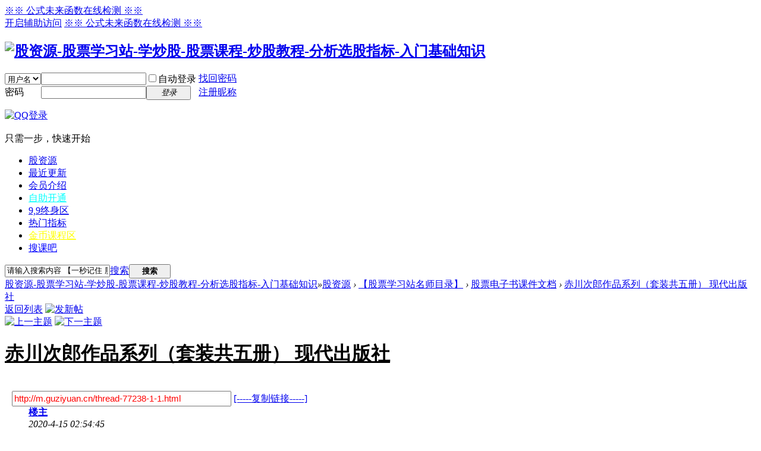

--- FILE ---
content_type: text/html; charset=gbk
request_url: http://www.guziyuan.cn/thread-77238-1-1.html
body_size: 12910
content:
<!DOCTYPE html PUBLIC "-//W3C//DTD XHTML 1.0 Transitional//EN" "http://www.w3.org/TR/xhtml1/DTD/xhtml1-transitional.dtd">
<html xmlns="http://www.w3.org/1999/xhtml">
<head>
<meta http-equiv="Content-Type" content="text/html; charset=gbk" />
	
 <title>赤川次郎作品系列（套装共五册） 现代出版社-股论坛 - www.guziyuan.cn</title>
<link href="http://www.guziyuan.cn/thread-77238-1-1.html" rel="canonical" />
<meta name="keywords" content="赤川次郎作品系列（套装共五册） 现代出版社股资源网站论坛,股票教程学习站,自学炒股入门与技巧,股资源,股票学习站" />
<meta name="description" content="股资源专为股民提供股票资料下载的帮助从零开始学炒股的朋友找到炒股入门基础知识,股票视频教程及怎么自学炒股。让大家炒股入门知识到精通的股票学校。 " />
<meta name="generator" content="Discuz! X3.2" />
<meta name="author" content="Discuz! Team and Comsenz UI Team" />
<meta name="copyright" content="2001-2013 Comsenz Inc." />
<meta name="MSSmartTagsPreventParsing" content="True" />
<meta http-equiv="MSThemeCompatible" content="Yes" />
<base href="http://www.guziyuan.cn/" /><link rel="stylesheet" type="text/css" href="data/cache/style_1_common.css?UrR" /><link rel="stylesheet" type="text/css" href="data/cache/style_1_forum_viewthread.css?UrR" /><link rel="stylesheet" id="css_extstyle" type="text/css" href="./template/default/style/t3/style.css" /><script type="text/javascript">var STYLEID = '1', STATICURL = 'static/', IMGDIR = 'static/image/common', VERHASH = 'UrR', charset = 'gbk', discuz_uid = '0', cookiepre = 'zVY1_70a5_', cookiedomain = '.guziyuan.cn', cookiepath = '/', showusercard = '1', attackevasive = '2', disallowfloat = 'login|newthread', creditnotice = '1|金币|', defaultstyle = './template/default/style/t3', REPORTURL = 'aHR0cDovL3d3dy5ndXppeXVhbi5jbi90aHJlYWQtNzcyMzgtMS0xLmh0bWw=', SITEURL = 'http://www.guziyuan.cn/', JSPATH = 'static/js/', CSSPATH = 'data/cache/style_', DYNAMICURL = '';</script>
<script src="static/js/common.js?UrR" type="text/javascript"></script>
    
<meta name="application-name" content="股资源-股票学习站-学炒股-股票课程-炒股教程-分析选股指标-入门基础知识" />
<meta name="msapplication-tooltip" content="股资源-股票学习站-学炒股-股票课程-炒股教程-分析选股指标-入门基础知识" />    
<meta name="msapplication-task" content="name=股资源;action-uri=http://www.guziyuan.cn/forum.php;icon-uri=http://www.guziyuan.cn/static/image/common/bbs.ico" />
<script src="static/js/forum.js?UrR" type="text/javascript"></script>

</head>
<body id="nv_forum" class="pg_viewthread" onkeydown="if(event.keyCode==27) return false;">
<div id="append_parent"></div><div id="ajaxwaitid"></div>

<div id="toptb" class="cl">
<div class="wp">
<div class="z"><a href="/weilaijiance.html" >※※ 公式未来函数在线检测 ※※</a></div>
<div class="y">
<a id="switchblind" href="javascript:;" onclick="toggleBlind(this)" title="开启辅助访问" class="switchblind">开启辅助访问</a>
<a href="/weilaijiance.html" >※※ 公式未来函数在线检测 ※※</a></div>
</div>
</div>
<div id="qmenu_menu" class="p_pop blk" style="display: none;">
<div class="ptm pbw hm">
请 <a href="javascript:;" class="xi2" onclick="lsSubmit()"><strong>登录</strong></a> 后使用快捷导航<br />没有帐号？<a href="member.php?mod=register" class="xi2 xw1">注册昵称</a>
</div>
<div id="fjump_menu" class="btda"></div></div><div id="hd">
<div class="wp">
<div class="hdc cl"><h2><a href="http://u.guziyuan.cn/" title="股资源-股票学习站-学炒股-股票课程-炒股教程-分析选股指标-入门基础知识"><img src="static/image/common/logo.png" alt="股资源-股票学习站-学炒股-股票课程-炒股教程-分析选股指标-入门基础知识" border="0" /></a></h2><script src="static/js/logging.js?UrR" type="text/javascript"></script>
<form method="post" autocomplete="off" id="lsform" action="member.php?mod=logging&amp;action=login&amp;loginsubmit=yes&amp;infloat=yes&amp;lssubmit=yes" onsubmit="return lsSubmit();">
<div class="fastlg cl">
<span id="return_ls" style="display:none"></span>
<div class="y pns">
<table cellspacing="0" cellpadding="0">
<tr>
<td>
<span class="ftid">
<select name="fastloginfield" id="ls_fastloginfield" width="40" tabindex="900">
<option value="username">用户名</option>
<option value="email">Email</option>
</select>
</span>
<script type="text/javascript">simulateSelect('ls_fastloginfield')</script>
</td>
<td><input type="text" name="username" id="ls_username" autocomplete="off" class="px vm" tabindex="901" /></td>
<td class="fastlg_l"><label for="ls_cookietime"><input type="checkbox" name="cookietime" id="ls_cookietime" class="pc" value="2592000" tabindex="903" />自动登录</label></td>
<td>&nbsp;<a href="javascript:;" onclick="showWindow('login', 'member.php?mod=logging&action=login&viewlostpw=1')">找回密码</a></td>
</tr>
<tr>
<td><label for="ls_password" class="z psw_w">密码</label></td>
<td><input type="password" name="password" id="ls_password" class="px vm" autocomplete="off" tabindex="902" /></td>
<td class="fastlg_l"><button type="submit" class="pn vm" tabindex="904" style="width: 75px;"><em>登录</em></button></td>
<td>&nbsp;<a href="member.php?mod=register" class="xi2 xw1">注册昵称</a></td>
</tr>
</table>
<input type="hidden" name="quickforward" value="yes" />
<input type="hidden" name="handlekey" value="ls" />
</div>

<div class="fastlg_fm y" style="margin-right: 10px; padding-right: 10px">
<p><a href="http://www.guziyuan.cn/connect.php?mod=login&amp;op=init&amp;referer=forum.php&amp;statfrom=login_simple"><img src="static/image/common/qq_login.gif" class="vm" alt="QQ登录" /></a></p>
<p class="hm xg1" style="padding-top: 2px;">只需一步，快速开始</p>
</div>
</div>
</form>

</div>

<div id="nv">					
<ul><li id="mn_N6666" ><a href="/" hidefocus="true"  >股资源</a></li><li id="mn_N1ab5" ><a href="/plugin.php?id=keke_introduction" hidefocus="true"  >最近更新</a></li><li id="mn_N3140" ><a href="thread-4-1-1.html" hidefocus="true" target="_blank"  >会员介绍</a></li><li id="mn_N7344" ><a href="plugin.php?id=threed_vip" hidefocus="true" target="_blank"   style="color: cyan">自助开通</a></li><li id="mn_N9288" ><a href="/forum.php?gid=37" hidefocus="true" target="_blank"  >9,9终身区</a></li><li id="mn_Nc560" ><a href="forum-64-1.html" hidefocus="true"  >热门指标</a></li><li id="mn_Ndc3a" ><a href="/forum.php?mod=forumdisplay&fid=51&filter=author&orderby=dateline" hidefocus="true" target="_blank"   style="color: yellow">金币课程区</a></li><li id="mn_N8d6c" ><a href="http://www.souke8.cn" hidefocus="true" target="_blank"   style="color: blue">搜课吧</a></li></ul>
</div>
<div class="p_pop h_pop" id="mn_userapp_menu" style="display: none"></div><div id="mu" class="cl">
</div><div id="scbar" class="cl">
<form id="scbar_form" method="post" autocomplete="off" onsubmit="searchFocus($('scbar_txt'))" action="search.php?searchsubmit=yes" target="_blank">
<input type="hidden" name="mod" id="scbar_mod" value="search" />
<input type="hidden" name="formhash" value="75a58644" />
<input type="hidden" name="srchtype" value="title" />
<input type="hidden" name="srhfid" value="2" />
<input type="hidden" name="srhlocality" value="forum::viewthread" />
<table cellspacing="0" cellpadding="0">
<tr>
<td class="scbar_icon_td"></td>
<td class="scbar_txt_td"><input type="text" name="srchtxt" id="scbar_txt" value="请输入搜索内容 【一秒记住 股资源 唯一网址： www.guziyuan.cn】" autocomplete="off" x-webkit-speech speech /></td>
<td class="scbar_type_td"><a href="javascript:;" id="scbar_type" class="xg1" onclick="showMenu(this.id)" hidefocus="true">搜索</a></td>
<td class="scbar_btn_td"><button type="submit" name="searchsubmit" id="scbar_btn" sc="1" class="pn pnc" value="true" style="width: 70px;"><strong class="xi2">搜索</strong></button></td>
<td class="scbar_hot_td">					
</td>
</tr>
</table>
</form>
</div>
<ul id="scbar_type_menu" class="p_pop" style="display: none;"><li><a href="javascript:;" rel="curforum" fid="2" >本版</a></li><li><a href="javascript:;" rel="forum" class="curtype">帖子</a></li><li><a href="javascript:;" rel="user">用户</a></li></ul>
<script type="text/javascript">
initSearchmenu('scbar', '');
</script>
</div>
</div>

<div id="wp" class="wp">
<script type="text/javascript">var fid = parseInt('2'), tid = parseInt('77238');</script>

<script src="static/js/forum_viewthread.js?UrR" type="text/javascript"></script>
<script type="text/javascript">zoomstatus = parseInt(0);var imagemaxwidth = '840';var aimgcount = new Array();</script>

<style id="diy_style" type="text/css"></style>
<!--[diy=diynavtop]--><div id="diynavtop" class="area"></div><!--[/diy]-->
<div id="pt" class="bm cl">
<div class="z">
<a href="./" class="nvhm" title="首页">股资源-股票学习站-学炒股-股票课程-炒股教程-分析选股指标-入门基础知识</a><em>&raquo;</em><a href="http://u.guziyuan.cn/forum.php">股资源</a> <em>&rsaquo;</em> <a href="http://u.guziyuan.cn/forum.php?gid=37">【股票学习站名师目录】</a> <em>&rsaquo;</em> <a href="http://u.guziyuan.cn/forum-2-1.html">股票电子书课件文档</a> <em>&rsaquo;</em> <a href="http://u.guziyuan.cn/thread-77238-1-1.html">赤川次郎作品系列（套装共五册） 现代出版社</a>
</div>
</div>


<script type="text/javascript">
function copyThreadUrl(obj, bbname) {
	bbname = bbname || SITEURL;
	freeaddon_copythreadurl_setCopy($('thread_subject').innerHTML.replace(/&amp;/g, '&') + '\n' + obj.href + '\n' + '(出处: '+bbname+')' + '\n', '帖子地址已经复制到剪贴板');
	return false;
}
function freeaddon_copythreadurl_setCopy(text, msg){
	text = text.replace(/[\xA0]/g, ' ');
	if(BROWSER.ie) {
		var r = clipboardData.setData('Text', text);
		if(r) {
			if(msg) {
				showPrompt(null, null, '<span>' + msg + '</span>', 1500);
			}
		} else {
			showDialog('<div class="c"><div style="width: 200px; text-align: center;">复制失败，请选择“允许访问”</div></div>', 'alert');
		}
	} else {
		var success = false;
    try {
				var cp = document.createElement('textarea');
		    cp.style.fontSize = '12pt';
		    cp.style.border = '0';
		    cp.style.padding = '0';
		    cp.style.margin = '0';
		    cp.style.position = 'absolute';
		    cp.style.left = '-9999px';
		    var yPosition = window.pageYOffset || document.documentElement.scrollTop;
		    cp.style.top = yPosition + 'px';
		    cp.setAttribute('readonly', '');
		    cp.value = text;
		    $('append_parent').appendChild(cp);
		    cp.select();
		    cp.setSelectionRange(0, cp.value.length);
        var success = document.execCommand('copy', false, null);
    		$('append_parent').removeChild(cp);
    } catch (e) {
        var success = false;
    }
    
    if(success) {
      if(msg) {
              showPrompt(null, null, '<span>' + msg + '</span>', 1500);
      }
    } else {
			var msg = '<div class="c"><div style="width: 200px; text-align: center; text-decoration:underline;">点此复制到剪贴板</div>' +
			AC_FL_RunContent('id', 'clipboardswf', 'name', 'clipboardswf', 'devicefont', 'false', 'width', '200', 'height', '40', 'src', STATICURL + 'image/common/clipboard.swf', 'menu', 'false',  'allowScriptAccess', 'sameDomain', 'swLiveConnect', 'true', 'wmode', 'transparent', 'style' , 'margin-top:-20px') + '</div>';
			showDialog(msg, 'info');
			CLIPBOARDSWFDATA = text;
		}
	}
}
</script><style id="diy_style" type="text/css"></style>
<div class="wp">
<!--[diy=diy1]--><div id="diy1" class="area"></div><!--[/diy]-->
</div>

<div id="ct" class="wp cl">
<div id="pgt" class="pgs mbm cl ">

<span class="y pgb"><a href="http://u.guziyuan.cn/forum-2-1.html">返回列表</a></span>
<a id="newspecial" onmouseover="$('newspecial').id = 'newspecialtmp';this.id = 'newspecial';showMenu({'ctrlid':this.id})" onclick="showWindow('newthread', 'forum.php?mod=post&action=newthread&fid=2')" href="javascript:;" title="发新帖"><img src="static/image/common/pn_post.png" alt="发新帖" /></a></div>



<div id="postlist" class="pl bm">
<table cellspacing="0" cellpadding="0">
<tr>
<td class="pls ptn pbn">
</td>
<td class="plc ptm pbn vwthd">
<div class="y">						
<a href="http://u.guziyuan.cn/forum.php?mod=redirect&amp;goto=nextoldset&amp;tid=77238" title="上一主题"><img src="static/image/common/thread-prev.png" alt="上一主题" class="vm" /></a>
<a href="http://u.guziyuan.cn/forum.php?mod=redirect&amp;goto=nextnewset&amp;tid=77238" title="下一主题"><img src="static/image/common/thread-next.png" alt="下一主题" class="vm" /></a>
</div>
<h1 class="ts">
<span style = "text-decoration:underline;" id="thread_subject" onclick = "location.href='thread-77238-1-1.html'">赤川次郎作品系列（套装共五册） 现代出版社</span>
</h1>
<span class="xg1">
					
<br>
&nbsp; &nbsp;<input value="http://m.guziyuan.cn/thread-77238-1-1.html" onClick="Copy('http://m.guziyuan.cn/forum.php?mod=viewthread&tid=77238');return false;"style="height:20px;font-size:15px;color:#FF0000" type="text" size="39">	
<a href="http://u.guziyuan.cn/thread-77238-1-1.html" onclick="return copyThreadUrl(this, '')" >[-----复制链接-----]</a>
</span>
</span>

</span>
</td>
</tr>
</table>


<table cellspacing="0" cellpadding="0" class="ad">
<tr>
<td class="pls">
</td>
<td class="plc">
</td>
</tr>
</table><div id="post_1479003" ><table id="pid1479003" class="plhin" summary="pid1479003" cellspacing="0" cellpadding="0">
<tr>
<td class="pls" rowspan="2">
<div id="favatar1479003" class="pls favatar">
 <div class="pi">
<div class="authi"><a href="/thread-4-1-1.html" target="_blank" class="xw1">股票学习站</a>
</div>
</div>
<div>
<div class="avatar" onmouseover="showauthor(this, 'userinfo1479003')"><a href="thread-77238-1-1.html" class="avtm" target="_blank"><img src="http://www.guziyuan.cn/uc_server/avatar.php?uid=29792&size=middle" /></a></div>
</div>
<p><a href="/thread-4-1-1.html" target="_blank"><img src="data/attachment/common/c4/common_1_usergroup_icon.png" alt="" class="vm" /></a></p>
<dl class="pil cl">
	<dt></dd>
</dl><ul class="xl xl2 o cl">

</ul>
</div>
</td>
<td class="plc">
<div class="pi">
					
<strong>
<a href="http://u.guziyuan.cn/thread-77238-1-1.html"   id="postnum1479003" onclick="setCopy(this.href, '帖子地址复制成功');return false;">
楼主</a>
</strong>
<div class="pti">
<div class="pdbt">
</div>
<div class="authi">
					
<em id="authorposton1479003">2020-4-15 02:54:45</em>
							
					
							
				
</div>
</div>
</div><div class="pct"><div class="a_pt"><a href="/plugin.php?id=threed_vip" target="_blank" style="font-size: 17px"><b><font color="#ff0000">仅赞助9，9。开通终身会员，超多精品课程，精准指标任你下载。错过此站，后悔一生！！</font></b></a></div><style type="text/css">.pcb{margin-right:0}</style><div class="pcb">
 
<div class="t_fsz">
<table cellspacing="0" cellpadding="0"><tr><td class="t_f" id="postmessage_1479003">
<table cellspacing="0" cellpadding="0" border="0"><tr><td width="40"><img height="40" src="source/plugin/qzom_thread/images/9/thread_A.gif" width="40"/></td><td width:=auto background="source/plugin/qzom_thread/images/9/thread_B.gif"></td><td width="40"><img height="40" src="source/plugin/qzom_thread/images/9/thread_C.gif" width="40"/></td></tr><tr><td valign="top" background="source/plugin/qzom_thread/images/9/thread_D.gif"><img src="source/plugin/qzom_thread/images/9/thread_left.gif" height="80" width="40" vAlign="0" /></td><td background="source/plugin/qzom_thread/images/9/thread_E.gif"><div class="t_f"><script type="text/javascript">replyreload += ',' + 1479003;</script><div>
<div><font size="4">【资料名称】:赤川次郎作品系列<a href="http://wpa.qq.com/msgrd?v=3&amp;uin=3034023268&amp;site=qq&amp;menu=yes" target="_blank"><img src="static/image/common/qq_big.gif" border="0"></a></font><br><font size="4">【资料描述】:</font><br><br><div align="center">
<ignore_js_op>

<img id="aimg_25865" aid="25865" src="static/image/common/none.gif" zoomfile="data/attachment/forum/202004/15/025445jnaic2azl2a5vaz8.jpg" file="data/attachment/forum/202004/15/025445jnaic2azl2a5vaz8.jpg" class="zoom" onclick="zoom(this, this.src, 0, 0, 0)" width="350" id="aimg_25865" inpost="1" " />

<div class="tip tip_4 aimg_tip" id="aimg_25865_menu" style="position: absolute; display: none" disautofocus="true">
<div class="xs0">
<p><strong>041423582446.jpg</strong></p>
<p>
<a href="http://u.guziyuan.cn/forum.php?mod=attachment&amp;aid=MjU4NjV8NzM5YmVjNTh8MTc2OTExMTAxOXwwfDc3MjM4&amp;nothumb=yes" target="_blank">下载附件</a>

</p>
<p>041423582446.jpg</p>
<p class="xg1 y">2020-4-15 02:54 上传</p>

</div>
<div class="tip_horn"></div>
</div>

</ignore_js_op>
</div>
            </div>
            
        </div>
<font size="3">　　编辑推荐</font><br />
<font size="3">　　★赤川笔下最催泪、最感人的推理故事——即使是冒牌的身份，我也要堂堂正正地守护这份温暖！</font><br />
<font size="3">　　★日本青春推理的起点，日本推理文学大奖获得者、日本推理大师赤川次郎经典作品系列！</font><br />
<font size="3">　　★赤川次郎出版的侦探推理小说，几乎每一本都是畅销书！在日本评出的28本畅销书中，赤川次郎的作品就占了8部！</font><br />
<font size="3">　　★在今天的日本，谁不看赤川次郎的书，谁就不懂什么是现代生活。——《朝日周刊》</font><br />
<font size="3">　　★看过才知道，原来推理小说还可以这么写！——《读卖新闻》</font><br />
<font size="3">　　★读赤川的推理小说，有如享用一餐高级的法国菜、酌饮了一标上好的葡萄酒，令人回味无穷，丝毫不会有油腻、发胀之感。——中野牧（日本著名评论家）★中国的《水浒传》等小说，都是描写普通人物而流传千古，大人物一出现便令人不快。无论何时何地，我执意要写普通的人，这样的故事和话题绝无枯竭之忧，普通的老百姓是永恒的文学创作源泉。——赤川次郎★读者大有先睹为快之感，因为他们已被赤川次郎的小说深深吸引。多少年来，赤川次郎的小说原稿章节系列紧凑衔接，从未断档，这不能不说是一种旷世才能。——日本角川书店★赤川的小说转场明快、利落，对话生动、自然，他能接下松本清张留下的霸位不是偶然的。赤川的风格有别于一般推理小说家，他不以煽情、血腥的场面吸引读者，而以悬宕、波涛起伏、天衣无缝的布局紧紧扣住读者的心弦。赤川的作品充满现代感的电影手法，通过丰富的想象、出人意表的布局饮誉全球。——台湾志文出版社★赤川次郎的小说是为年轻人写作，并以年轻人的目光去观察社会并对犯罪现象予以深刻反思。在揭露社会黑暗面的同时，总是给人带来光明与向上的力量。而且，他的推理小说构思新颖、文笔轻灵，叙事风趣而幽默，节奏感强，与现代生活节奏十分合拍。如描写血腥的谋杀现场，在令人惊恐的同时又恰到好处地表现了侦探的幽默，使读者在心有余悸中却忍俊不禁，这对于在激烈的社会竞争中感到疲乏与苦闷的年轻人来说不失为一服轻松舒缓的营养剂。——热心读者内容简介</font><br />
<font size="3">　　1.一个人的生活：</font><br />
<font size="3">　　★什么？！</font><br />
<font size="3">　　★初来乍到东京，</font><br />
<font size="3">　　★就被人占用了公寓？！</font><br />
<font size="3">　　★还撞见邻居想不开，要寻短见？！</font><br />
<font size="3">　　★跟去片场探班，莫名其妙被导演看中，参演了电影？！</font><br />
<font size="3">　　★还被剧团经纪人想入非非？！</font><br />
<font size="3">　　……</font><br />
<font size="3">　　★生活常常让人手足无措，现实和诱惑又结伴而来，而独自解决这些麻烦事，也许就是“成长”这个词闪闪发光的含义所在吧。</font><br />
<font size="3">　　2.随风而去：</font><br />
<font size="3">　　★这个周末，一定要杀掉富豪舅舅！</font><br />
<font size="3">　　★明明努才是唯一的继承人，转眼竟要拿不到一分钱。</font><br />
<font size="3">　　★女友千鹤一向有主意，当即推出一番杀人计划。</font><br />
<font size="3">　　★密谋悄悄开始——一桩桩意外相继发生。</font><br />
<font size="3">　　★原本的阻碍一点点被除掉……</font><br />
<font size="3">　　★千鹤成了舅舅的临时管家，竟意外地被他的魅力所吸引。</font><br />
<font size="3">　　★努也渐渐爱上了邂逅的女孩儿，一切像被卷入漩涡……3.泪如雨下：</font><br />
<font size="3">　　★进过少管所的人生一定是深渊？</font><br />
<font size="3">　　★不。十五岁的由美给了否定答案！</font><br />
<font size="3">　　★重获自由的那天，两个神秘男子出现。</font><br />
<font size="3">　　★由美摇身一变，成了大集团掌舵人失散多年的外孙女。</font><br />
<font size="3">　　★真正的大小姐在哪里？</font><br />
<font size="3">　　★为何是自己被选中做替身？……</font><br />
<font size="3">　　★好奇心如潘多拉的魔盒，引诱着由美打开它。</font><br />
<font size="3">　　★一边是从未感受过的爱与呵护，</font><br />
<font size="3">　　★以及完全不同的美丽人生；</font><br />
<font size="3">　　★一边是从未幸福过的坎坷生活，</font><br />
<font size="3">　　★以及不可预知的黯淡未来，</font><br />
<font size="3">　　★由美该如何选择……</font><br />
<font size="3">　　4.黯夜的呼唤：</font><br />
<font size="3">　　★空气浑浊而寒冷的狭小房间，</font><br />
<font size="3">　　★四名女大学生赤身裸体地醒来，</font><br />
<font size="3">　　★依稀回忆起前一晚发生的事……</font><br />
<font size="3">　　★警察从课堂上带走一名男同学，无辜的他竟成了替罪羊，一家三口接连自杀……★数年后，崭新的生活才刚刚开始，她们却陆续收到了鬼魂般的匿名信件……★仅仅因为被一个人爱过，就要他牺牲一切，来成全自己的幸福？</font><br />
<font size="3">　　★被抛弃在黑暗之中的自私灵魂，又该如何救赎呢？</font><br />
<font size="3">　　5.夜半的惊醒：</font><br />
<font size="3">　　★白领真美的人生无比沉重，</font><br />
<font size="3">　　★每天被客服中心的工作压迫不说，</font><br />
<font size="3">　　★一人拼尽全力养活父母和弟弟，不敢奢望恋爱与结婚。</font><br />
<font size="3">　　★一个寻常的值班日，真美意外被刑警找上门。</font><br />
<font size="3">　　★有嫌犯声称是她前男友，为见到她竟挟持人质。</font><br />
<font size="3">　　★被迫选择配合警方，她发现假前男友原是高中同学。</font><br />
<font size="3">　　★一桩惊天阴谋刚露一角，同学突然被警察枪击身亡。</font><br />
<font size="3">　　★接受了临终委托的她，</font><br />
<font size="3">　　★决心不让更多人陷入险境，</font><br />
<font size="3">　　★誓要让一切水落石出，</font><br />
<font size="3">　　★她的生活随之开始悄然发生巨变……</font><br />
<font size="3">　　作者简介</font><br />
<font size="3">　　赤川次郎</font><br />
<font size="3">　　◆日本超级畅销书作家，作品总印数超过3亿册，为日本当代畅销作家之冠。迄今为止已出版了500部长篇推理小说，其中12部被改编成电影，64部被改编成电视剧。</font><br />
<font size="3">　　◆他善于站在年轻人的视角观察社会，作品风格明快幽默，被誉为“青春派推理小说教主”。</font><br />
<font size="3">　　◆《朝日周刊》评论其作品：“在今天的日本，谁不看赤川次郎的书，谁就不懂什么是现代生活。”日本超级畅销书作家，作品总印数超过3亿册，为日本当代畅销作家之冠。迄今为止已出版了500部长篇推理小说，其中12部被改编成电影，64部被改编成电视剧。</font><br />
<font size="3">　　◆他善于站在年轻人的视角观察社会，作品风格明快幽默，被誉为“青春派推理小说教主”。</font><br />
<font size="3">　　◆《朝日周刊》评论其作品：“在今天的日本，谁不看赤川次郎的书，谁就不懂什么是现代生活。</font><br />
<font size="3">　　目录</font><br />
<font size="3">　　夜半的惊醒</font><br />
<font size="3">　　加班</font><br />
<font size="3">　　不由分说</font><br />
<font size="3">　　沐浴灯光</font><br />
<font size="3">　　切断</font><br />
<font size="3">　　状况不断</font><br />
<font size="3">　　救星</font><br />
<font size="3">　　不见尸体的凶杀</font><br />
<font size="3">　　母与子</font><br />
<font size="3">　　斗志</font><br />
<font size="3">　　腊月的风</font><br />
<font size="3">　　冷风</font><br />
<font size="3">　　重担</font><br />
<font size="3">　　四处碰壁</font><br />
<font size="3">　　虎穴</font><br />
<font size="3">　　悄悄逼近的恐惧</font><br />
<font size="3">　　乱发脾气</font><br />
<font size="3">　　来访者</font><br />
<font size="3">　　回家的路</font><br />
<font size="3">　　爱情</font><br />
<font size="3">　　失望</font><br />
<font size="3">　　搜寻</font><br />
<font size="3">　　愤怒</font><br />
<font size="3">　　混乱之中</font><br />
<font size="3">　　苦水</font><br />
<font size="3">　　反击计划</font><br />
<font size="3">　　深夜的办公室</font><br />
<font size="3">　　消失的悲鸣</font><br />
<font size="3">　　母亲和女儿</font><br />
<font size="3">　　抵抗</font><br />
<font size="3">　　团结</font><br />
<font size="3">　　开始</font><br />
<font size="3">　　别墅</font><br />
<font size="3">　　发现</font><br />
<font size="3">　　暗杀者的面孔</font><br />
<font size="3">　　觉醒</font><br />
<font size="3">　　勇气</font><br />
<font size="3">　　深夜广播</font><br />
<font size="3">　　黯夜的呼唤</font><br />
<font size="3">　　中断</font><br />
<font size="3">　　誓言</font><br />
<font size="3">　　嫌疑人</font><br />
<font size="3">　　对话</font><br />
<font size="3">　　闪光</font><br />
<font size="3">　　结果</font><br />
<font size="3">　　摆脱噩梦</font><br />
<font size="3">　　相遇</font><br />
<font size="3">　　白色的花</font><br />
<font size="3">　　大厅</font><br />
<font size="3">　　头痛</font><br />
<font size="3">　　回想</font><br />
<font size="3">　　丑闻</font><br />
<font size="3">　　住院</font><br />
<font size="3">　　充满愤怒的一天</font><br />
<font size="3">　　翻页</font><br />
<font size="3">　　歧路</font><br />
<font size="3">　　隐形的牢笼</font><br />
<font size="3">　　第二夫人</font><br />
<font size="3">　　苏醒</font><br />
<font size="3">　　教室</font><br />
<font size="3">　　兴奋</font><br />
<font size="3">　　四重奏</font><br />
<font size="3">　　黑暗中的眼睛</font><br />
<font size="3">　　掌权者</font><br />
<font size="3">　　疑惑</font><br />
<font size="3">　　逃犯</font><br />
<font size="3">　　各自的夜晚</font><br />
<font size="3">　　独家报道</font><br />
<font size="3">　　告密</font><br />
<font size="3">　　失业的人</font><br />
<font size="3">　　失算</font><br />
<font size="3">　　良心</font><br />
<font size="3">　　敌方队友</font><br />
<font size="3">　　空椅子</font><br />
<font size="3">　　偿还</font><br />
<font size="3">　　白色的窗</font><br />
<font size="3">　　通报</font><br />
<font size="3">　　遮挡着的面孔</font><br />
<font size="3">　　漫长的噩梦</font><br />
<font size="3">　　遥远的身影</font><br />
<font size="3">　　配角</font><br />
<font size="3">　　受到重挫</font><br />
<font size="3">　　羁绊</font><br />
<font size="3">　　走向黑暗</font><br />
<font size="3">　　泪如雨下</font><br />
<font size="3">　　断崖</font><br />
<font size="3">　　到达</font><br />
<font size="3">　　初次露面</font><br />
<font size="3">　　第一天晚上</font><br />
<font size="3">　　目标</font><br />
<font size="3">　　约定</font><br />
<font size="3">　　丑闻</font><br />
<font size="3">　　交易</font><br />
<font size="3">　　公园</font><br />
<font size="3">　　事件</font><br />
<font size="3">　　视线</font><br />
<font size="3">　　策略</font><br />
<font size="3">　　互相憎恨</font><br />
<font size="3">　　友情</font><br />
<font size="3">　　信息</font><br />
<font size="3">　　计划</font><br />
<font size="3">　　一个人</font><br />
<font size="3">　　逼近的影子</font><br />
<font size="3">　　昏暗的早晨</font><br />
<font size="3">　　雨之宴</font><br />
<font size="3">　　分别</font><br />
<font size="3">　　随风而去</font><br />
<font size="3">　　有钱的舅舅</font><br />
<font size="3">　　千鹤</font><br />
<font size="3">　　天台</font><br />
<font size="3">　　代理</font><br />
<font size="3">　　教授</font><br />
<font size="3">　　变心</font><br />
<font size="3">　　心生杀意</font><br />
<font size="3">　　幸福的幻影</font><br />
<font size="3">　　互相欺骗</font><br />
<font size="3">　　事故</font><br />
<font size="3">　　火花</font><br />
<font size="3">　　权力</font><br />
<font size="3">　　平静的地方</font><br />
<font size="3">　　噩梦</font><br />
<font size="3">　　剧本</font><br />
<font size="3">　　恐怖</font><br />
<font size="3">　　黑暗深处</font><br />
<font size="3">　　新的人生</font><br />
<font size="3">　　决断</font><br />
<font size="3">　　赴宴</font><br />
<font size="3">　　最后的工作</font><br />
<font size="3">　　总体结束</font><br />
<font size="3">　　活下来</font><br />
<font size="3">　　一个人的生活</font><br />
<font size="3">　　怪邻居们</font><br />
<font size="3">　　报平安</font><br />
<font size="3">　　初见校园</font><br />
<font size="3">　　被招待的日子</font><br />
<font size="3">　　幸运女孩</font><br />
<font size="3">　　群众演员</font><br />
<font size="3">　　父母心</font><br />
<font size="3">　　妈妈的味道</font><br />
<font size="3">　　不速之客</font><br />
<font size="3">　　入学典礼</font><br />
<font size="3">　　新朋友</font><br />
<font size="3">　　绑架</font><br />
<font size="3">　　心之伤</font><br />
<font size="3">　　意外之吻</font><br />
<font size="3">　　小小的后悔</font><br />
<font size="3">　　离家出走</font><br />
<font size="3">　　女人的眼泪</font><br />
<font size="3">　　花束</font><br />
<font size="3">　　见义勇为</font><br />
<font size="3">　　角色转换</font><br />
<font size="3">　　朋友来访</font><br />
<font size="3">　　被报复</font><br />
<font size="3">　　雨中的恐怖</font><br />
<font size="3">　　心动</font><br />
<font size="3">　　暑假来临</font><br />
<font size="3">　　梦想要实现了吗</font><br />
<font size="3">　　修罗场</font><br />
<font size="3">　　黑暗的路</font><br />
<font size="3">　　候车室</font><br />
<font size="3">　　依子的决定</font><br />
<font size="3">　　碍事的树枝</font><br />
<font size="3">　　浴室里的声音</font><br />
<font size="3">　　白色小屋</font><br />
<font size="3">　　二人时光</font><br />
<font size="3">　　夏天的校园</font><br />
<font size="3">　　依子和伙伴们</font><br />
<font size="3">　　精彩书摘</font><br />
<font size="3">　　一过下午四点钟，办公室里各处的女员工都陆陆续续地站了起来，简直就像是商量好了一样，将手插在工作服上衣的口袋里快步地向走廊走去。</font><br />
<font size="3">　　放在口袋里的东西，非常好猜——手机，也就是便携式电话。</font><br />
<font size="3">　　提前调成了静音模式的手机在口袋中一震动，这些女人们就会快速地站起来走出去，在走廊中互相倾诉“热烈的思念”。当然，只是在语言上。</font><br />
<font size="3">　　不，不只是女人。既然发送过来了，就说明有发送的人。也就是说，必然也有男人巧妙地离开了座位，在什么地方不露声色地向她们按着手机的按键。</font><br />
<font size="3">　　并不是说这个“K服务中心”一直都是一过下午四点就会变成这幅情景。</font><br />
<font size="3">　　K服务中心是电机制造的大企业K公司的系列公司，员工有六十余人。</font><br />
<font size="3">　　平时一直非常忙，即使到了下午五点钟的下班时间仍然不回去，而是留在公司继续加班的员工也有十人左右。但是，唯独今天……一到四点钟，邻座的川边京子最先离开座位向走廊走去，不过两三分钟就回来了。</font><br />
<font size="3">　　“唉……唉……”</font><br />
<font size="3">
</font><br />
<br />
<br><br><font size="4">【下载地址隐藏】：&nbsp; &nbsp;&nbsp; &nbsp;&nbsp; &nbsp;&nbsp; &nbsp;&nbsp; &nbsp;&nbsp; &nbsp;&nbsp;&nbsp;点：回复可见地址</font><br><font size="4"><div class="locked">游客，如果您要查看本帖隐藏内容请<a href="http://u.guziyuan.cn/forum.php?mod=post&amp;action=reply&amp;fid=2&amp;tid=77238" onclick="showWindow('reply', this.href)">回复</a></div></div><br /></td><td valign="top" width="40" background="source/plugin/qzom_thread/images/9/thread_F.gif"></td></tr><tr><td vAlign="top" width="40"><img height="20" src="source/plugin/qzom_thread/images/9/thread_G.gif" width="40"/></td><td background="source/plugin/qzom_thread/images/9/thread_H.gif"></td><td align="right" width="40"><img height="20" src="source/plugin/qzom_thread/images/9/thread_I.gif" width="40"/></td></tr></table></td></tr></table>



</div>
<div id="comment_1479003" class="cm">
</div>

<div id="post_rate_div_1479003"></div>
</div>
</div>

</td></tr>
<tr><td class="plc plm">
</td>
</tr>
<tr id="_postposition1479003"></tr>
<tr>
<td class="pls"></td>
<td class="plc" style="overflow:visible;">
<div class="po hin">
<div class="pob cl">
<em>
<a class="fastre" href="forum.php?mod=post&amp;action=reply&amp;fid=2&amp;tid=77238&amp;reppost=1479003&amp;extra=page%3D1&amp;page=1" onclick="showWindow('reply', this.href)">回复</a>
</em>

<p>
<a href="http://wpa.qq.com/msgrd?v=3&amp;uin=3034023268&amp;site=qq&amp;menu=yes" target="_blank">举报</a>

</p>

<ul id="mgc_post_1479003_menu" class="p_pop mgcmn" style="display: none;">
</ul>
<script type="text/javascript" reload="1">checkmgcmn('post_1479003')</script>
</div>
</div>
</td>
</tr>
<tr class="ad">
<td class="pls">
</td>
<td class="plc">
</td>
</tr>
</table>
<script type="text/javascript" reload="1">
aimgcount[1479003] = ['25865'];
attachimggroup(1479003);
var aimgfid = 0;
</script>
</div><div id="postlistreply" class="pl"><div id="post_new" class="viewthread_table" style="display: none"></div></div>
</div>


<form method="post" autocomplete="off" name="modactions" id="modactions">
<input type="hidden" name="formhash" value="75a58644" />
<input type="hidden" name="optgroup" />
<input type="hidden" name="operation" />
<input type="hidden" name="listextra" value="page%3D1" />
<input type="hidden" name="page" value="1" />
</form>



<div class="pgs mtm mbm cl">


<a id="newspecialtmp" onmouseover="$('newspecial').id = 'newspecialtmp';this.id = 'newspecial';showMenu({'ctrlid':this.id})" onclick="showWindow('newthread', 'forum.php?mod=post&action=newthread&fid=2')" href="javascript:;" title="发新帖"><img src="static/image/common/pn_post.png" alt="发新帖" /></a>
</div>

<!--[diy=diyfastposttop]--><div id="diyfastposttop" class="area"></div><!--[/diy]-->


<script type="text/javascript">
var connect_qzone_share_url = '';
var connect_weibo_share_url = '';
var connect_thread_info = {
thread_url: 'http://www.guziyuan.cn/thread-77238-1-1.html',
thread_id: '77238',
post_id: '',
forum_id: '2',
author_id: '',
author: ''
};

connect_autoshare = '';
connect_isbind = '';
if(connect_autoshare == 1 && connect_isbind) {
_attachEvent(window, 'load', function(){
connect_share(connect_weibo_share_url, connect_openid);
});
}
</script>


<script type="text/javascript">
new lazyload();
</script>
<script type="text/javascript">document.onkeyup = function(e){keyPageScroll(e, 0, 1, 'forum.php?mod=viewthread&tid=77238', 1);}</script>
</div>

<div class="wp mtn">
<!--[diy=diy3]--><div id="diy3" class="area"></div><!--[/diy]-->
</div>

<script type="text/javascript">
function succeedhandle_followmod(url, msg, values) {
var fObj = $('followmod_'+values['fuid']);
if(values['type'] == 'add') {
fObj.innerHTML = '不收听';
fObj.href = 'home.php?mod=spacecp&ac=follow&op=del&fuid='+values['fuid'];
} else if(values['type'] == 'del') {
fObj.innerHTML = '收听TA';
fObj.href = 'home.php?mod=spacecp&ac=follow&op=add&hash=75a58644&fuid='+values['fuid'];
}
}
fixed_avatar([1479003], 1);
</script>	</div>




<script src="http://www.guziyuan.cn/static/js/qshare.js" type="text/javascript"></script><script type="text/javascript">_share_tencent_weibo(null, $C("t_f", null, "td"), "", "ce7fb946290e4109bdc9175108b6db3a", "股资源-股票学习站-学炒股-股票课程-炒股教程-分析选股指标-入门基础知识");</script>

<div id="ft" class="wp cl">
<div id="flk" class="y">

</div>
<div id="frt">			
</div></div>
			<div id="discuz_tips" style="display:none;"></div>
			<script type="text/javascript">
				var tipsinfo = '55019305|X3.2|0.6||0||0|7|1769111019|ebb3b798f06602007fe602ec40562dd2|2';
			</script>			</body>
</html>
